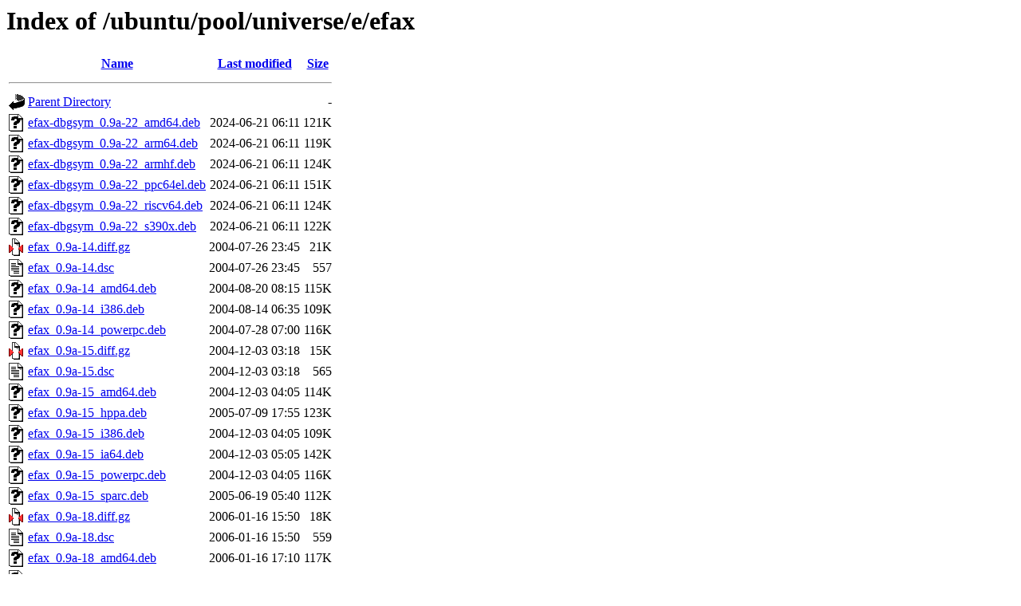

--- FILE ---
content_type: text/html;charset=UTF-8
request_url: http://old-releases.ubuntu.com/ubuntu/pool/universe/e/efax/?C=N;O=A
body_size: 1719
content:
<!DOCTYPE HTML PUBLIC "-//W3C//DTD HTML 3.2 Final//EN">
<html>
 <head>
  <title>Index of /ubuntu/pool/universe/e/efax</title>
 </head>
 <body>
<h1>Index of /ubuntu/pool/universe/e/efax</h1>
  <table>
   <tr><th valign="top"><img src="/icons/blank.gif" alt="[ICO]"></th><th><a href="?C=N;O=D">Name</a></th><th><a href="?C=M;O=A">Last modified</a></th><th><a href="?C=S;O=A">Size</a></th></tr>
   <tr><th colspan="4"><hr></th></tr>
<tr><td valign="top"><img src="/icons/back.gif" alt="[PARENTDIR]"></td><td><a href="/ubuntu/pool/universe/e/">Parent Directory</a></td><td>&nbsp;</td><td align="right">  - </td></tr>
<tr><td valign="top"><img src="/icons/unknown.gif" alt="[   ]"></td><td><a href="efax-dbgsym_0.9a-22_amd64.deb">efax-dbgsym_0.9a-22_amd64.deb</a></td><td align="right">2024-06-21 06:11  </td><td align="right">121K</td></tr>
<tr><td valign="top"><img src="/icons/unknown.gif" alt="[   ]"></td><td><a href="efax-dbgsym_0.9a-22_arm64.deb">efax-dbgsym_0.9a-22_arm64.deb</a></td><td align="right">2024-06-21 06:11  </td><td align="right">119K</td></tr>
<tr><td valign="top"><img src="/icons/unknown.gif" alt="[   ]"></td><td><a href="efax-dbgsym_0.9a-22_armhf.deb">efax-dbgsym_0.9a-22_armhf.deb</a></td><td align="right">2024-06-21 06:11  </td><td align="right">124K</td></tr>
<tr><td valign="top"><img src="/icons/unknown.gif" alt="[   ]"></td><td><a href="efax-dbgsym_0.9a-22_ppc64el.deb">efax-dbgsym_0.9a-22_ppc64el.deb</a></td><td align="right">2024-06-21 06:11  </td><td align="right">151K</td></tr>
<tr><td valign="top"><img src="/icons/unknown.gif" alt="[   ]"></td><td><a href="efax-dbgsym_0.9a-22_riscv64.deb">efax-dbgsym_0.9a-22_riscv64.deb</a></td><td align="right">2024-06-21 06:11  </td><td align="right">124K</td></tr>
<tr><td valign="top"><img src="/icons/unknown.gif" alt="[   ]"></td><td><a href="efax-dbgsym_0.9a-22_s390x.deb">efax-dbgsym_0.9a-22_s390x.deb</a></td><td align="right">2024-06-21 06:11  </td><td align="right">122K</td></tr>
<tr><td valign="top"><img src="/icons/compressed.gif" alt="[   ]"></td><td><a href="efax_0.9a-14.diff.gz">efax_0.9a-14.diff.gz</a></td><td align="right">2004-07-26 23:45  </td><td align="right"> 21K</td></tr>
<tr><td valign="top"><img src="/icons/text.gif" alt="[TXT]"></td><td><a href="efax_0.9a-14.dsc">efax_0.9a-14.dsc</a></td><td align="right">2004-07-26 23:45  </td><td align="right">557 </td></tr>
<tr><td valign="top"><img src="/icons/unknown.gif" alt="[   ]"></td><td><a href="efax_0.9a-14_amd64.deb">efax_0.9a-14_amd64.deb</a></td><td align="right">2004-08-20 08:15  </td><td align="right">115K</td></tr>
<tr><td valign="top"><img src="/icons/unknown.gif" alt="[   ]"></td><td><a href="efax_0.9a-14_i386.deb">efax_0.9a-14_i386.deb</a></td><td align="right">2004-08-14 06:35  </td><td align="right">109K</td></tr>
<tr><td valign="top"><img src="/icons/unknown.gif" alt="[   ]"></td><td><a href="efax_0.9a-14_powerpc.deb">efax_0.9a-14_powerpc.deb</a></td><td align="right">2004-07-28 07:00  </td><td align="right">116K</td></tr>
<tr><td valign="top"><img src="/icons/compressed.gif" alt="[   ]"></td><td><a href="efax_0.9a-15.diff.gz">efax_0.9a-15.diff.gz</a></td><td align="right">2004-12-03 03:18  </td><td align="right"> 15K</td></tr>
<tr><td valign="top"><img src="/icons/text.gif" alt="[TXT]"></td><td><a href="efax_0.9a-15.dsc">efax_0.9a-15.dsc</a></td><td align="right">2004-12-03 03:18  </td><td align="right">565 </td></tr>
<tr><td valign="top"><img src="/icons/unknown.gif" alt="[   ]"></td><td><a href="efax_0.9a-15_amd64.deb">efax_0.9a-15_amd64.deb</a></td><td align="right">2004-12-03 04:05  </td><td align="right">114K</td></tr>
<tr><td valign="top"><img src="/icons/unknown.gif" alt="[   ]"></td><td><a href="efax_0.9a-15_hppa.deb">efax_0.9a-15_hppa.deb</a></td><td align="right">2005-07-09 17:55  </td><td align="right">123K</td></tr>
<tr><td valign="top"><img src="/icons/unknown.gif" alt="[   ]"></td><td><a href="efax_0.9a-15_i386.deb">efax_0.9a-15_i386.deb</a></td><td align="right">2004-12-03 04:05  </td><td align="right">109K</td></tr>
<tr><td valign="top"><img src="/icons/unknown.gif" alt="[   ]"></td><td><a href="efax_0.9a-15_ia64.deb">efax_0.9a-15_ia64.deb</a></td><td align="right">2004-12-03 05:05  </td><td align="right">142K</td></tr>
<tr><td valign="top"><img src="/icons/unknown.gif" alt="[   ]"></td><td><a href="efax_0.9a-15_powerpc.deb">efax_0.9a-15_powerpc.deb</a></td><td align="right">2004-12-03 04:05  </td><td align="right">116K</td></tr>
<tr><td valign="top"><img src="/icons/unknown.gif" alt="[   ]"></td><td><a href="efax_0.9a-15_sparc.deb">efax_0.9a-15_sparc.deb</a></td><td align="right">2005-06-19 05:40  </td><td align="right">112K</td></tr>
<tr><td valign="top"><img src="/icons/compressed.gif" alt="[   ]"></td><td><a href="efax_0.9a-18.diff.gz">efax_0.9a-18.diff.gz</a></td><td align="right">2006-01-16 15:50  </td><td align="right"> 18K</td></tr>
<tr><td valign="top"><img src="/icons/text.gif" alt="[TXT]"></td><td><a href="efax_0.9a-18.dsc">efax_0.9a-18.dsc</a></td><td align="right">2006-01-16 15:50  </td><td align="right">559 </td></tr>
<tr><td valign="top"><img src="/icons/unknown.gif" alt="[   ]"></td><td><a href="efax_0.9a-18_amd64.deb">efax_0.9a-18_amd64.deb</a></td><td align="right">2006-01-16 17:10  </td><td align="right">117K</td></tr>
<tr><td valign="top"><img src="/icons/unknown.gif" alt="[   ]"></td><td><a href="efax_0.9a-18_hppa.deb">efax_0.9a-18_hppa.deb</a></td><td align="right">2006-01-18 08:35  </td><td align="right">122K</td></tr>
<tr><td valign="top"><img src="/icons/unknown.gif" alt="[   ]"></td><td><a href="efax_0.9a-18_i386.deb">efax_0.9a-18_i386.deb</a></td><td align="right">2006-01-16 17:30  </td><td align="right">108K</td></tr>
<tr><td valign="top"><img src="/icons/unknown.gif" alt="[   ]"></td><td><a href="efax_0.9a-18_ia64.deb">efax_0.9a-18_ia64.deb</a></td><td align="right">2006-01-16 20:55  </td><td align="right">151K</td></tr>
<tr><td valign="top"><img src="/icons/unknown.gif" alt="[   ]"></td><td><a href="efax_0.9a-18_powerpc.deb">efax_0.9a-18_powerpc.deb</a></td><td align="right">2006-01-16 22:10  </td><td align="right">117K</td></tr>
<tr><td valign="top"><img src="/icons/unknown.gif" alt="[   ]"></td><td><a href="efax_0.9a-18_sparc.deb">efax_0.9a-18_sparc.deb</a></td><td align="right">2006-01-30 05:05  </td><td align="right">112K</td></tr>
<tr><td valign="top"><img src="/icons/compressed.gif" alt="[   ]"></td><td><a href="efax_0.9a-19.1.diff.gz">efax_0.9a-19.1.diff.gz</a></td><td align="right">2016-12-16 05:44  </td><td align="right"> 18K</td></tr>
<tr><td valign="top"><img src="/icons/text.gif" alt="[TXT]"></td><td><a href="efax_0.9a-19.1.dsc">efax_0.9a-19.1.dsc</a></td><td align="right">2016-12-16 05:44  </td><td align="right">1.6K</td></tr>
<tr><td valign="top"><img src="/icons/unknown.gif" alt="[   ]"></td><td><a href="efax_0.9a-19.1_amd64.deb">efax_0.9a-19.1_amd64.deb</a></td><td align="right">2016-12-16 05:45  </td><td align="right"> 87K</td></tr>
<tr><td valign="top"><img src="/icons/unknown.gif" alt="[   ]"></td><td><a href="efax_0.9a-19.1_arm64.deb">efax_0.9a-19.1_arm64.deb</a></td><td align="right">2016-12-16 05:45  </td><td align="right"> 80K</td></tr>
<tr><td valign="top"><img src="/icons/unknown.gif" alt="[   ]"></td><td><a href="efax_0.9a-19.1_armhf.deb">efax_0.9a-19.1_armhf.deb</a></td><td align="right">2016-12-16 05:45  </td><td align="right"> 78K</td></tr>
<tr><td valign="top"><img src="/icons/unknown.gif" alt="[   ]"></td><td><a href="efax_0.9a-19.1_i386.deb">efax_0.9a-19.1_i386.deb</a></td><td align="right">2016-12-16 05:46  </td><td align="right"> 87K</td></tr>
<tr><td valign="top"><img src="/icons/unknown.gif" alt="[   ]"></td><td><a href="efax_0.9a-19.1_ppc64el.deb">efax_0.9a-19.1_ppc64el.deb</a></td><td align="right">2016-12-16 05:46  </td><td align="right"> 85K</td></tr>
<tr><td valign="top"><img src="/icons/unknown.gif" alt="[   ]"></td><td><a href="efax_0.9a-19.1_riscv64.deb">efax_0.9a-19.1_riscv64.deb</a></td><td align="right">2020-04-02 21:43  </td><td align="right"> 85K</td></tr>
<tr><td valign="top"><img src="/icons/unknown.gif" alt="[   ]"></td><td><a href="efax_0.9a-19.1_s390x.deb">efax_0.9a-19.1_s390x.deb</a></td><td align="right">2016-12-16 05:46  </td><td align="right"> 86K</td></tr>
<tr><td valign="top"><img src="/icons/compressed.gif" alt="[   ]"></td><td><a href="efax_0.9a-19.diff.gz">efax_0.9a-19.diff.gz</a></td><td align="right">2006-06-15 17:59  </td><td align="right"> 18K</td></tr>
<tr><td valign="top"><img src="/icons/text.gif" alt="[TXT]"></td><td><a href="efax_0.9a-19.dsc">efax_0.9a-19.dsc</a></td><td align="right">2006-06-15 17:59  </td><td align="right">559 </td></tr>
<tr><td valign="top"><img src="/icons/unknown.gif" alt="[   ]"></td><td><a href="efax_0.9a-19_amd64.deb">efax_0.9a-19_amd64.deb</a></td><td align="right">2006-06-21 05:10  </td><td align="right">116K</td></tr>
<tr><td valign="top"><img src="/icons/unknown.gif" alt="[   ]"></td><td><a href="efax_0.9a-19_arm64.deb">efax_0.9a-19_arm64.deb</a></td><td align="right">2013-10-12 10:43  </td><td align="right">112K</td></tr>
<tr><td valign="top"><img src="/icons/unknown.gif" alt="[   ]"></td><td><a href="efax_0.9a-19_armel.deb">efax_0.9a-19_armel.deb</a></td><td align="right">2008-11-27 01:04  </td><td align="right">118K</td></tr>
<tr><td valign="top"><img src="/icons/unknown.gif" alt="[   ]"></td><td><a href="efax_0.9a-19_armhf.deb">efax_0.9a-19_armhf.deb</a></td><td align="right">2011-12-08 19:04  </td><td align="right">106K</td></tr>
<tr><td valign="top"><img src="/icons/unknown.gif" alt="[   ]"></td><td><a href="efax_0.9a-19_hppa.deb">efax_0.9a-19_hppa.deb</a></td><td align="right">2007-09-25 20:04  </td><td align="right">122K</td></tr>
<tr><td valign="top"><img src="/icons/unknown.gif" alt="[   ]"></td><td><a href="efax_0.9a-19_i386.deb">efax_0.9a-19_i386.deb</a></td><td align="right">2006-06-21 06:10  </td><td align="right">108K</td></tr>
<tr><td valign="top"><img src="/icons/unknown.gif" alt="[   ]"></td><td><a href="efax_0.9a-19_ia64.deb">efax_0.9a-19_ia64.deb</a></td><td align="right">2006-06-23 23:10  </td><td align="right">150K</td></tr>
<tr><td valign="top"><img src="/icons/unknown.gif" alt="[   ]"></td><td><a href="efax_0.9a-19_lpia.deb">efax_0.9a-19_lpia.deb</a></td><td align="right">2007-08-24 04:04  </td><td align="right">111K</td></tr>
<tr><td valign="top"><img src="/icons/unknown.gif" alt="[   ]"></td><td><a href="efax_0.9a-19_powerpc.deb">efax_0.9a-19_powerpc.deb</a></td><td align="right">2006-06-20 07:10  </td><td align="right">117K</td></tr>
<tr><td valign="top"><img src="/icons/unknown.gif" alt="[   ]"></td><td><a href="efax_0.9a-19_ppc64el.deb">efax_0.9a-19_ppc64el.deb</a></td><td align="right">2014-02-18 18:28  </td><td align="right"> 83K</td></tr>
<tr><td valign="top"><img src="/icons/unknown.gif" alt="[   ]"></td><td><a href="efax_0.9a-19_s390x.deb">efax_0.9a-19_s390x.deb</a></td><td align="right">2018-06-13 08:51  </td><td align="right"> 86K</td></tr>
<tr><td valign="top"><img src="/icons/unknown.gif" alt="[   ]"></td><td><a href="efax_0.9a-19_sparc.deb">efax_0.9a-19_sparc.deb</a></td><td align="right">2006-06-22 21:10  </td><td align="right">112K</td></tr>
<tr><td valign="top"><img src="/icons/compressed.gif" alt="[   ]"></td><td><a href="efax_0.9a-20.diff.gz">efax_0.9a-20.diff.gz</a></td><td align="right">2020-10-28 19:06  </td><td align="right"> 18K</td></tr>
<tr><td valign="top"><img src="/icons/text.gif" alt="[TXT]"></td><td><a href="efax_0.9a-20.dsc">efax_0.9a-20.dsc</a></td><td align="right">2020-10-28 19:06  </td><td align="right">1.6K</td></tr>
<tr><td valign="top"><img src="/icons/unknown.gif" alt="[   ]"></td><td><a href="efax_0.9a-20_amd64.deb">efax_0.9a-20_amd64.deb</a></td><td align="right">2020-10-28 21:18  </td><td align="right"> 88K</td></tr>
<tr><td valign="top"><img src="/icons/unknown.gif" alt="[   ]"></td><td><a href="efax_0.9a-20_arm64.deb">efax_0.9a-20_arm64.deb</a></td><td align="right">2020-10-28 23:18  </td><td align="right"> 87K</td></tr>
<tr><td valign="top"><img src="/icons/unknown.gif" alt="[   ]"></td><td><a href="efax_0.9a-20_armhf.deb">efax_0.9a-20_armhf.deb</a></td><td align="right">2020-10-28 23:18  </td><td align="right"> 81K</td></tr>
<tr><td valign="top"><img src="/icons/unknown.gif" alt="[   ]"></td><td><a href="efax_0.9a-20_ppc64el.deb">efax_0.9a-20_ppc64el.deb</a></td><td align="right">2020-10-29 04:21  </td><td align="right"> 92K</td></tr>
<tr><td valign="top"><img src="/icons/unknown.gif" alt="[   ]"></td><td><a href="efax_0.9a-20_riscv64.deb">efax_0.9a-20_riscv64.deb</a></td><td align="right">2020-10-28 22:19  </td><td align="right"> 85K</td></tr>
<tr><td valign="top"><img src="/icons/unknown.gif" alt="[   ]"></td><td><a href="efax_0.9a-20_s390x.deb">efax_0.9a-20_s390x.deb</a></td><td align="right">2020-10-28 21:41  </td><td align="right"> 97K</td></tr>
<tr><td valign="top"><img src="/icons/unknown.gif" alt="[   ]"></td><td><a href="efax_0.9a-21.debian.tar.xz">efax_0.9a-21.debian.tar.xz</a></td><td align="right">2022-05-12 11:19  </td><td align="right"> 17K</td></tr>
<tr><td valign="top"><img src="/icons/text.gif" alt="[TXT]"></td><td><a href="efax_0.9a-21.dsc">efax_0.9a-21.dsc</a></td><td align="right">2022-05-12 11:19  </td><td align="right">1.2K</td></tr>
<tr><td valign="top"><img src="/icons/unknown.gif" alt="[   ]"></td><td><a href="efax_0.9a-21_amd64.deb">efax_0.9a-21_amd64.deb</a></td><td align="right">2022-05-12 11:34  </td><td align="right"> 93K</td></tr>
<tr><td valign="top"><img src="/icons/unknown.gif" alt="[   ]"></td><td><a href="efax_0.9a-21_arm64.deb">efax_0.9a-21_arm64.deb</a></td><td align="right">2022-05-12 11:34  </td><td align="right"> 94K</td></tr>
<tr><td valign="top"><img src="/icons/unknown.gif" alt="[   ]"></td><td><a href="efax_0.9a-21_armhf.deb">efax_0.9a-21_armhf.deb</a></td><td align="right">2022-05-12 11:34  </td><td align="right"> 86K</td></tr>
<tr><td valign="top"><img src="/icons/unknown.gif" alt="[   ]"></td><td><a href="efax_0.9a-21_ppc64el.deb">efax_0.9a-21_ppc64el.deb</a></td><td align="right">2022-05-12 11:34  </td><td align="right">109K</td></tr>
<tr><td valign="top"><img src="/icons/unknown.gif" alt="[   ]"></td><td><a href="efax_0.9a-21_riscv64.deb">efax_0.9a-21_riscv64.deb</a></td><td align="right">2022-05-12 11:54  </td><td align="right"> 89K</td></tr>
<tr><td valign="top"><img src="/icons/unknown.gif" alt="[   ]"></td><td><a href="efax_0.9a-21_s390x.deb">efax_0.9a-21_s390x.deb</a></td><td align="right">2022-05-12 12:14  </td><td align="right"> 92K</td></tr>
<tr><td valign="top"><img src="/icons/unknown.gif" alt="[   ]"></td><td><a href="efax_0.9a-22.debian.tar.xz">efax_0.9a-22.debian.tar.xz</a></td><td align="right">2024-06-21 06:11  </td><td align="right"> 17K</td></tr>
<tr><td valign="top"><img src="/icons/text.gif" alt="[TXT]"></td><td><a href="efax_0.9a-22.dsc">efax_0.9a-22.dsc</a></td><td align="right">2024-06-21 06:11  </td><td align="right">1.3K</td></tr>
<tr><td valign="top"><img src="/icons/unknown.gif" alt="[   ]"></td><td><a href="efax_0.9a-22_amd64.deb">efax_0.9a-22_amd64.deb</a></td><td align="right">2024-06-21 06:11  </td><td align="right"> 89K</td></tr>
<tr><td valign="top"><img src="/icons/unknown.gif" alt="[   ]"></td><td><a href="efax_0.9a-22_arm64.deb">efax_0.9a-22_arm64.deb</a></td><td align="right">2024-06-21 06:11  </td><td align="right"> 86K</td></tr>
<tr><td valign="top"><img src="/icons/unknown.gif" alt="[   ]"></td><td><a href="efax_0.9a-22_armhf.deb">efax_0.9a-22_armhf.deb</a></td><td align="right">2024-06-21 06:11  </td><td align="right"> 80K</td></tr>
<tr><td valign="top"><img src="/icons/unknown.gif" alt="[   ]"></td><td><a href="efax_0.9a-22_ppc64el.deb">efax_0.9a-22_ppc64el.deb</a></td><td align="right">2024-06-21 06:11  </td><td align="right">103K</td></tr>
<tr><td valign="top"><img src="/icons/unknown.gif" alt="[   ]"></td><td><a href="efax_0.9a-22_riscv64.deb">efax_0.9a-22_riscv64.deb</a></td><td align="right">2024-06-21 06:11  </td><td align="right"> 90K</td></tr>
<tr><td valign="top"><img src="/icons/unknown.gif" alt="[   ]"></td><td><a href="efax_0.9a-22_s390x.deb">efax_0.9a-22_s390x.deb</a></td><td align="right">2024-06-21 06:11  </td><td align="right"> 90K</td></tr>
<tr><td valign="top"><img src="/icons/compressed.gif" alt="[   ]"></td><td><a href="efax_0.9a.orig.tar.gz">efax_0.9a.orig.tar.gz</a></td><td align="right">2004-07-26 23:45  </td><td align="right"> 95K</td></tr>
   <tr><th colspan="4"><hr></th></tr>
</table>
<address>Apache/2.4.52 (Ubuntu) Server at old-releases.ubuntu.com Port 80</address>
</body></html>
